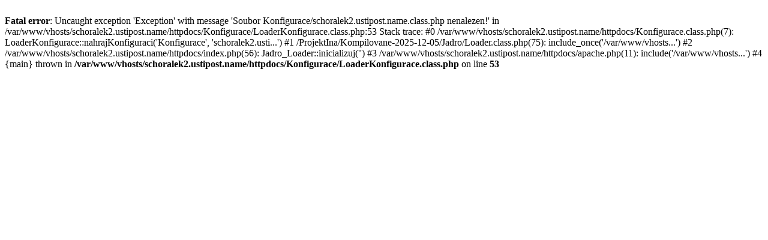

--- FILE ---
content_type: text/html
request_url: http://sasa.ustipost.name/udelejte-si-fit-svuj-trailer-s37CZ
body_size: 379
content:
<br />
<b>Fatal error</b>:  Uncaught exception 'Exception' with message 'Soubor Konfigurace/schoralek2.ustipost.name.class.php nenalezen!' in /var/www/vhosts/schoralek2.ustipost.name/httpdocs/Konfigurace/LoaderKonfigurace.class.php:53
Stack trace:
#0 /var/www/vhosts/schoralek2.ustipost.name/httpdocs/Konfigurace.class.php(7): LoaderKonfigurace::nahrajKonfiguraci('Konfigurace', 'schoralek2.usti...')
#1 /ProjektIna/Kompilovane-2025-12-05/Jadro/Loader.class.php(75): include_once('/var/www/vhosts...')
#2 /var/www/vhosts/schoralek2.ustipost.name/httpdocs/index.php(56): Jadro_Loader::inicializuj('')
#3 /var/www/vhosts/schoralek2.ustipost.name/httpdocs/apache.php(11): include('/var/www/vhosts...')
#4 {main}
  thrown in <b>/var/www/vhosts/schoralek2.ustipost.name/httpdocs/Konfigurace/LoaderKonfigurace.class.php</b> on line <b>53</b><br />
